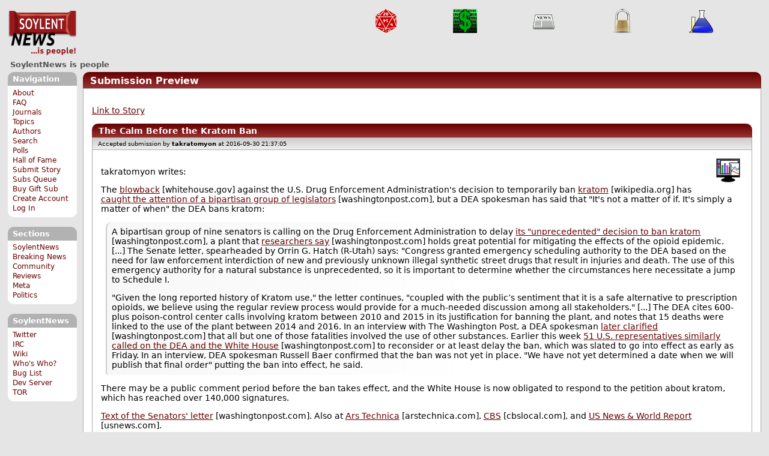

--- FILE ---
content_type: text/html; charset=utf-8
request_url: https://soylentnews.org/submit.pl?op=viewsub&subid=16150
body_size: 13900
content:
<!DOCTYPE HTML PUBLIC "-//W3C//DTD HTML 4.01//EN"
            "http://www.w3.org/TR/html4/strict.dtd">
<html>
<head>
<meta http-equiv="Content-Type" content="text/html; charset=utf-8">


<link rel="apple-touch-icon" sizes="180x180" href="/apple-touch-icon.png">
<link rel="icon" type="image/png" href="//soylentnews.org/favicon-soylentnews-32x32.png" sizes="32x32">
<link rel="icon" type="image/png" href="//soylentnews.org/favicon-soylentnews-16x16.png" sizes="16x16">
<link rel="manifest" href="/manifest.json">
<link rel="mask-icon" href="/safari-pinned-tab.svg" color="#961a1d">
<meta name="theme-color" content="#ffffff">

<meta http-equiv="onion-location" content="http://soylentqarvi3ikkzpp7fn4m5pxeeonbv6kr4akgkczqethjfhmalhid.onion" />

<title>The Calm Before the Kratom Ban: SoylentNews Submission</title>




<link rel="stylesheet" type="text/css" media="screen, projection" href="//soylentnews.org/base.css?rehash_16_00_01">
<link rel="stylesheet" type="text/css" media="screen, projection" href="//soylentnews.org/comments.css?rehash_16_00_01">
<link rel="stylesheet" type="text/css" media="screen, projection" href="//soylentnews.org/soylentnews.css?rehash_16_00_01">
<link rel="stylesheet" type="text/css" media="print" href="//soylentnews.org/print.css?rehash_16_00_01">

<!-- start template: ID 19, header;misc;default -->

<link rel="top"       title="SoylentNews is people" href="//soylentnews.org/" >
<link rel="search"    title="Search SoylentNews" href="//soylentnews.org/search.pl">
<link rel="alternate" title="SoylentNews Atom" href="//soylentnews.org/index.atom" type="application/atom+xml">
<link rel="alternate" title="SoylentNews RSS" href="//soylentnews.org/index.rss" type="application/rss+xml">
</head>
<body>
<div id="top_parent"></div>

<div id="jump">
	<a href="#main-articles">Stories</a>
	<br>
	<a href="#blocks">Slash Boxes</a>
	<br>
	<a href="#acomments">Comments</a>
</div>

<div id="frame">
	<div id="topnav">
		<div id="logo">
			<h1><a href="//soylentnews.org">SoylentNews</a></h1>
		</div>
		
			<ul>
				<!-- start template: ID 222, setrectop_img;misc;default -->

<li>
	<a href="//soylentnews.org/search.pl?tid=10"><img src="//soylentnews.org/images/topics/topicdevrandom.png" width="40" height="40" alt="/dev/random" title="/dev/random" ></a>
</li>

<!-- end template: ID 222, setrectop_img;misc;default -->



<!-- start template: ID 222, setrectop_img;misc;default -->

<li>
	<a href="//soylentnews.org/search.pl?tid=18"><img src="//soylentnews.org/images/topics/topictechonimics.png" width="40" height="40" alt="Techonomics" title="Techonomics" ></a>
</li>

<!-- end template: ID 222, setrectop_img;misc;default -->



<!-- start template: ID 222, setrectop_img;misc;default -->

<li>
	<a href="//soylentnews.org/search.pl?tid=6"><img src="//soylentnews.org/images/topics/topicnews.png" width="40" height="40" alt="News" title="News" ></a>
</li>

<!-- end template: ID 222, setrectop_img;misc;default -->



<!-- start template: ID 222, setrectop_img;misc;default -->

<li>
	<a href="//soylentnews.org/search.pl?tid=15"><img src="//soylentnews.org/images/topics/topicsecurity.png" width="40" height="40" alt="Security" title="Security" ></a>
</li>

<!-- end template: ID 222, setrectop_img;misc;default -->



<!-- start template: ID 222, setrectop_img;misc;default -->

<li>
	<a href="//soylentnews.org/search.pl?tid=14"><img src="//soylentnews.org/images/topics/topicscience.png" width="40" height="40" alt="Science" title="Science" ></a>
</li>

<!-- end template: ID 222, setrectop_img;misc;default -->
			</ul>
		
	</div>
	<div id="slogan">
		<h2>SoylentNews is people</h2>
		
		<div class="clear"></div>
	</div>
	
	<div id="links">
		
			

<!-- start template: ID 386, sidebox;misc;default -->

<div class="block" id="navigation-block">
	<div class="title" id="navigation-title">
		<h4>
			Navigation
		</h4>
	</div>
	<div class="content" id="navigation-content">
		<ul>
	<li>
		<a href="//soylentnews.org/about.pl">About</a>
	</li>
	<li>
		<a href="//soylentnews.org/faq.pl">FAQ</a>
	</li>
	<li>
		<a href="//soylentnews.org/journal.pl">Journals</a>
	</li>
	<li>
		<a href="//soylentnews.org/topics.pl">Topics</a>
	</li>
	<li>
		<a href="//soylentnews.org/authors.pl">Authors</a>
	</li>	
	<li>
		<a href="//soylentnews.org/search.pl">Search</a>
	</li>
	<li>
		<a href="//soylentnews.org/pollBooth.pl">Polls</a>
	</li>
	<li>
		<a href="//soylentnews.org/hof.pl">Hall of Fame</a>
	</li>
	<li>
		<a href="//soylentnews.org/submit.pl">Submit Story</a>
	</li>
	<li>
		<a href="//soylentnews.org/submit.pl?op=list">Subs Queue</a>
	</li>
		
		
			<li><a href="//soylentnews.org/subscribe.pl">Buy Gift Sub</a></li>
		
		<li>
			<a href="//soylentnews.org/my/newuser">Create Account</a>
		</li>
		<li>
			<a href="//soylentnews.org/my/">Log In</a>
		</li>
		
	</ul>
	</div>
</div>

<!-- end template: ID 386, sidebox;misc;default -->


			

<!-- start template: ID 386, sidebox;misc;default -->

<div class="block" id="sections-block">
	<div class="title" id="sections-title">
		<h4>
			Sections
		</h4>
	</div>
	<div class="content" id="sections-content">
		<ul>
	<li><a href="//soylentnews.org/">SoylentNews</a></li>

	

	
		
		<li><a href="//soylentnews.org/breakingnews/">Breaking News</a></li>
	
		
		<li><a href="//soylentnews.org/communityreviews/">Community Reviews</a></li>
	
		
		
		<li><a href="//soylentnews.org/meta/">Meta</a></li>
	
		
		<li><a href="//soylentnews.org/politics/">Politics</a></li>
	
</ul>
	</div>
</div>

<!-- end template: ID 386, sidebox;misc;default -->


			

<!-- start template: ID 386, sidebox;misc;default -->

<div class="block" id="sitebox-block">
	<div class="title" id="sitebox-title">
		<h4>
			SoylentNews
		</h4>
	</div>
	<div class="content" id="sitebox-content">
		<ul>
		<li><a href="https://twitter.com/soylentnews/" rel="nofollow">Twitter</a></li>
		<li><a href="https://irc.soylentnews.org" rel="nofollow">IRC</a></li>
		<li><a href="http://wiki.soylentnews.org/wiki/SoylentNews" rel="nofollow">Wiki</a></li>
		<li><a href="http://wiki.soylentnews.org/wiki/WhosWho" rel="nofollow">Who's Who?</a></li>
		<li><a href="https://github.com/SoylentNews/rehash/issues" rel="nofollow">Bug List</a></li>
		<li><a href="https://dev.soylentnews.org" rel="nofollow">Dev Server</a></li>
		<li><a href="http://soylentqarvi3ikkzpp7fn4m5pxeeonbv6kr4akgkczqethjfhmalhid.onion" rel="nofollow">TOR</a></li>
</ul>
	</div>
</div>

<!-- end template: ID 386, sidebox;misc;default -->


		
	</div>
	<div id="contents">
		
			
			<div id="submit">

<!-- end template: ID 19, header;misc;default -->



<!-- start template: ID 74, previewForm;submit;default -->

<div class="generaltitle" >
	<div class="title">
		<h3 >
			Submission Preview
			
		</h3>
	</div>
</div>
<div class="generalbody">

	<p><a href="//soylentnews.org/article.pl?sid=16/10/01/0242242">Link to Story</a>

<p>
<div class="article">
	
	<div class="generaltitle" >
	<div class="title">
		<h3 >
			The Calm Before the Kratom Ban
			
		</h3>
	</div>
</div>
	<div class="details">
		
	Accepted submission by <b>takratomyon <a href=""></a></b>
        	at 2016-09-30 21:37:05
		
	</div>
	<div class="body">
		<div class="topic">
			<a href="//soylentnews.org/search.pl?tid=12"><img src="//soylentnews.org/images/topics/topicbusiness.png" width="40" height="40" alt="Business" title="Business"></a>
		</div>
	
		
		<p class="byline">takratomyon writes:</p> 

<p>The <a href="https://petitions.whitehouse.gov/petition/please-do-not-make-kratom-schedule-i-substance" title="whitehouse.gov">blowback</a> [whitehouse.gov] against the U.S. Drug Enforcement Administration's decision to temporarily ban <a href="https://en.wikipedia.org/wiki/Mitragyna_speciosa" title="wikipedia.org">kratom</a> [wikipedia.org] has <a href="https://www.washingtonpost.com/news/wonk/wp/2016/09/30/dea-defies-senators-appeal-to-reconsider-unprecedented-kratom-ban/" title="washingtonpost.com">caught the attention of a bipartisan group of legislators</a> [washingtonpost.com], but a DEA spokesman has said that "It's not a matter of if. It's simply a matter of when" the DEA bans kratom:</p>

<blockquote><div><p>A bipartisan group of nine senators is calling on the Drug Enforcement Administration to delay <a href="https://www.washingtonpost.com/news/wonk/wp/2016/09/15/the-dea-wants-to-ban-another-plant-researchers-say-the-plan-is-insane/" title="washingtonpost.com">its "unprecedented" decision to ban kratom</a> [washingtonpost.com], a plant that <a href="https://www.washingtonpost.com/news/wonk/wp/2016/09/27/lawmakers-slam-obama-administrations-hasty-decision-to-ban-another-plant/" title="washingtonpost.com">researchers say</a> [washingtonpost.com] holds great potential for mitigating the effects of the opioid epidemic. [...] The Senate letter, spearheaded by Orrin G. Hatch (R-Utah) says: "Congress granted emergency scheduling authority to the DEA based on the need for law enforcement interdiction of new and previously unknown illegal synthetic street drugs that result in injuries and death. The use of this emergency authority for a natural substance is unprecedented, so it is important to determine whether the circumstances here necessitate a jump to Schedule I.</p>

<p>"Given the long reported history of Kratom use," the letter continues, "coupled with the public’s sentiment that it is a safe alternative to prescription opioids, we believe using the regular review process would provide for a much-needed discussion among all stakeholders." [...] The DEA cites 600-plus poison-control center calls involving kratom between 2010 and 2015 in its justification for banning the plant, and notes that 15 deaths were linked to the use of the plant between 2014 and 2016. In an interview with The Washington Post, a DEA spokesman <a href="https://www.washingtonpost.com/news/wonk/wp/2016/09/15/the-dea-wants-to-ban-another-plant-researchers-say-the-plan-is-insane/" title="washingtonpost.com">later clarified</a> [washingtonpost.com] that all but one of those fatalities involved the use of other substances. Earlier this week <a href="https://www.washingtonpost.com/news/wonk/wp/2016/09/27/lawmakers-slam-obama-administrations-hasty-decision-to-ban-another-plant/" title="washingtonpost.com">51 U.S. representatives similarly called on the DEA and the White House</a> [washingtonpost.com] to reconsider or at least delay the ban, which was slated to go into effect as early as Friday. In an interview, DEA spokesman Russell Baer confirmed that the ban was not yet in place. "We have not yet determined a date when we will publish that final order" putting the ban into effect, he said.</p>

</div></blockquote><p>There may be a public comment period before the ban takes effect, and the White House is now obligated to respond to the petition about kratom, which has reached over 140,000 signatures.</p>

<p><a href="http://www.washingtonpost.com/blogs/wonkblog/files/2016/09/09.30.16-Draft-Senate-Letter-to-DEA-on-Kratom_final.pdf" title="washingtonpost.com">Text of the Senators' letter</a> [washingtonpost.com]. Also at <a href="http://arstechnica.com/science/2016/09/dea-has-kratom-users-holding-their-breath-lawmakers-write-more-letters/" title="arstechnica.com">Ars Technica</a> [arstechnica.com], <a href="http://denver.cbslocal.com/2016/09/30/dea-kratom-ban-not-a-matter-of-if-but-when/" title="cbslocal.com">CBS</a> [cbslocal.com], and <a href="http://www.usnews.com/news/articles/2016-09-30/kratom-will-remain-legal-for-days-possibly-longer" title="usnews.com">US News & World Report</a> [usnews.com].</p>

<p><b>Previously:</b> <a href="https://soylentnews.org/article.pl?sid=16/09/01/0248215" title="soylentnews.org">DEA Welcomes Kratom to the Schedule I List Beginning September 30</a> [soylentnews.org]<br><a href="https://soylentnews.org/article.pl?sid=16/09/03/1417219" title="soylentnews.org">Heroin, Fentanyl? Meh: Carfentanil is the Latest Killer Opioid</a> [soylentnews.org]<br><a href="https://soylentnews.org/article.pl?sid=16/09/18/0237200" title="soylentnews.org">Alcohol Industry Bankrolls Fight Against Legal Pot in Battle of the Buzz [Updated]</a> [soylentnews.org]</p>



<hr><p><small><a href='//soylentnews.org/submit.pl?op=viewsub&subid=16150'>Original Submission</small></p>
	</div>
</div>
</p>

</div>

<!-- end template: ID 74, previewForm;submit;default -->



<!-- start template: ID 230, footer;misc;default -->

</div>	
		</div>
		<div id="footer">
			
			<em>Is this really happening?</em>
			
			<div class="search">
				<form method="get" action="//soylentnews.org/search.pl">
					<fieldset>
						<legend></legend>
						<input type="text" name="query" value="" size="20">
						<input type="submit" value="Search" class="button">
					</fieldset>
				</form>
			</div>
			<div class="copyright">
				
			</div>
			<div class="btmnav">
				<ul>
					<li class="begin">
						<a href="//soylentnews.org/">Home</a>
					</li>
					<li>
						<a href="//soylentnews.org/about.pl">About</a>
					</li>
					<li>
						<a href="//soylentnews.org/faq.pl">FAQ</a>
					</li>
					<li>
						<a href="//soylentnews.org/journal.pl">Journals</a>
					</li>
					<li>
						<a href="//soylentnews.org/topics.pl">Topics</a>
					</li>
					<li>
						<a href="//soylentnews.org/authors.pl">Authors</a>
					</li>
					<li>
						<a href="//soylentnews.org/search.pl">Search</a>
					</li>
					<li>
						<a href="//soylentnews.org/pollBooth.pl">Polls</a>
					</li>
					<li>
						<a href="//soylentnews.org/submit.pl">Submit Story</a>
					</li>					
						
							<li><a href="//soylentnews.org/subscribe.pl">Buy Gift Sub</a></li>
						
						<li>
							<a href="//soylentnews.org/my/newuser">Create Account</a>
						</li>
						<li>
							<a href="//soylentnews.org/my/">Log In</a>
						</li>
					
					<li>
						<a href="//soylentnews.org/index.atom"><img src="//soylentnews.org/images/atomicon.gif" width="36" height="14" alt="Atom feed"></a>
						<a href="//soylentnews.org/index.rss"><img src="//soylentnews.org/images/rssicon.gif" width="36" height="14" alt="RSS feed"></a>
					</li>
				</ul>
			</div>
		</div>
		
	</div>
</body>
</html>

<!-- end template: ID 230, footer;misc;default -->

